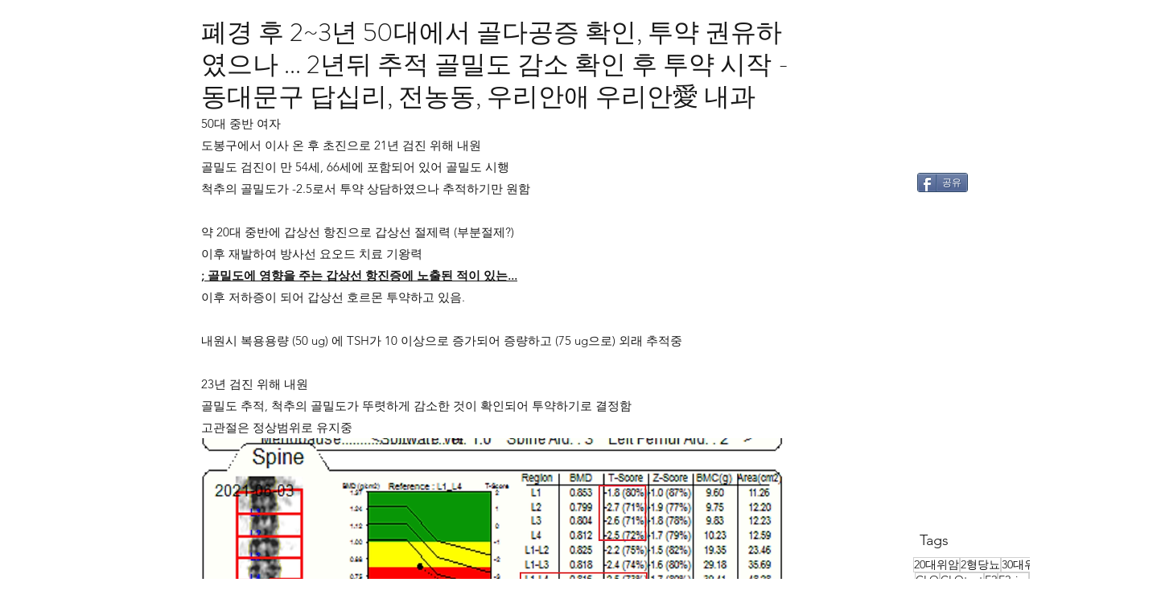

--- FILE ---
content_type: text/html; charset=utf-8
request_url: https://www.google.com/recaptcha/api2/aframe
body_size: 267
content:
<!DOCTYPE HTML><html><head><meta http-equiv="content-type" content="text/html; charset=UTF-8"></head><body><script nonce="ydMUSCR708ZuLu7Mpuvw_w">/** Anti-fraud and anti-abuse applications only. See google.com/recaptcha */ try{var clients={'sodar':'https://pagead2.googlesyndication.com/pagead/sodar?'};window.addEventListener("message",function(a){try{if(a.source===window.parent){var b=JSON.parse(a.data);var c=clients[b['id']];if(c){var d=document.createElement('img');d.src=c+b['params']+'&rc='+(localStorage.getItem("rc::a")?sessionStorage.getItem("rc::b"):"");window.document.body.appendChild(d);sessionStorage.setItem("rc::e",parseInt(sessionStorage.getItem("rc::e")||0)+1);localStorage.setItem("rc::h",'1767337044099');}}}catch(b){}});window.parent.postMessage("_grecaptcha_ready", "*");}catch(b){}</script></body></html>